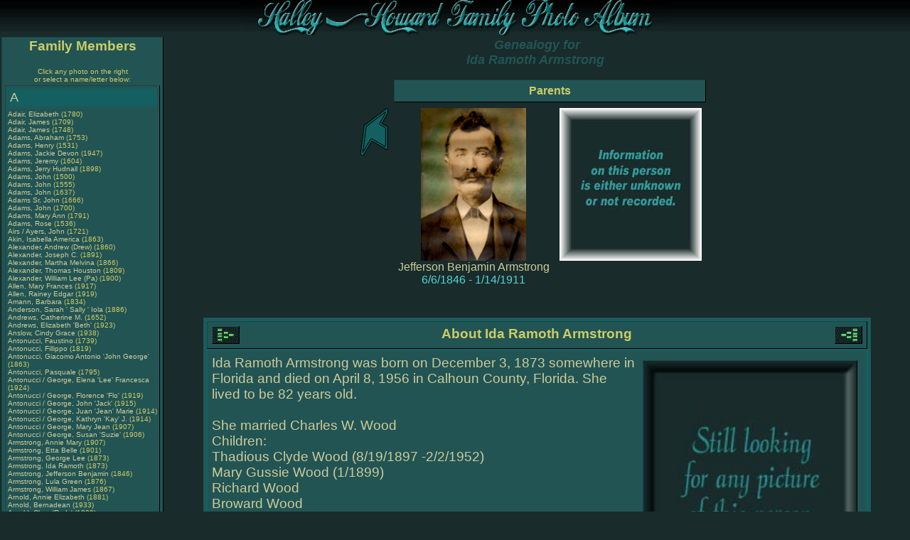

--- FILE ---
content_type: text/html
request_url: http://www.littletownmart.com/family/Genealogy.asp?3605
body_size: 42695
content:

<!DOCTYPE HTML PUBLIC "-//W3C//DTD HTML 4.01 Transitional//EN">

<html>
<head>
	<title>View Genealogy for 
	Ida Ramoth Armstrong (12/3/1873-4/8/1956)
	</title>
<meta name="keywords" content="genealogy, geneology, genealogy research, history, ancestry, ancestor, grandparents, grandparent, great grand, north florida, alabama, georgia, photos, pictures">

<script src="js/SpryTabbedPanels.js" type="text/javascript"></script>

<meta name="description" content="The Howard/Halley genealogy site contains photos as well as the children, parents and other information on Ida Armstrong.">

	
	<link rel="STYLESHEET" type="text/css" href="Style.css">
	
	<link rel="stylesheet" type="text/css" media="print" href="styleprint.css">
	

<style type="text/css">

.TabbedPanels {
	overflow: hidden;
	margin: 0px;
	padding: 0px;
	clear: none;
	width: 100%; /* IE Hack to force proper layout when preceded by a paragraph. (hasLayout Bug)*/
}
.TabbedPanelsTabGroup {
	margin: 0px;
	padding: 0px;
}
.TabbedPanelsTab {
	position: relative;
	top: 1px;
	float: left;
	padding: 4px 10px;
	margin: 0px 1px 0px 0px;
	font: bold 0.7em sans-serif;
	background-color: #192B2B;
	list-style: none;
	border-left: solid 1px #192B2B;
	border-bottom: solid 1px #1D8A8A;
	border-top: solid 1px black;
	border-right: solid 1px #1D8A8A;
	-moz-user-select: none;
	-khtml-user-select: none;
	cursor: pointer;
}
.TabbedPanelsTabHover {
	background-color: #192B2B;
}
.TabbedPanelsTabSelected {
	background-color: #146060;
	border-bottom: 1px solid #146060;
	border-top: 1px solid #1D8A8A;
}
.TabbedPanelsTab a {
	color: white;
	text-decoration: none;
}
.TabbedPanelsContentGroup {
	clear: both;
	border-left: solid 1px #192B2B;
	border-bottom: solid 1px #192B2B;
	border-top: solid 1px #1D8A8A;
	border-right: solid 1px #1D8A8A;
	background-color: #146060;
}
.TabbedPanelsContent {
	overflow: hidden;
	padding: 4px;
}
.TabbedPanelsContentVisible {
}
.VTabbedPanels {
	overflow: hidden;
	zoom: 1;
}
.VTabbedPanels .TabbedPanelsTabGroup {
	float: left;
	width: 10em;
	height: 20em;
	background-color: #146060;
	position: relative;
	border-top: solid 1px #26B4B4;
	border-right: solid 1px #26B4B4;
	border-left: solid 1px #192B2B;
	border-bottom: solid 1px #192B2B;
}
.VTabbedPanels .TabbedPanelsTab {
	float: none;
	margin: 0px;
	border-top: none;
	border-left: none;
	border-right: none;
}
.VTabbedPanels .TabbedPanelsTabSelected {
	background-color: #146060;
	border-bottom: solid 1px #26B4B4;
}
.VTabbedPanels .TabbedPanelsContentGroup {
	clear: none;
	float: left;
	padding: 0px;
	width: 30em;
	height: 20em;
}


</style>	

</head>
<body>
<div class="MenuArea">
<table width="100%" cellspacing="0" cellpadding="0">
<tr><td background="images/Bannerbkgd.gif" height="50" align="center">
<img src="images/Banner.gif" width="600" height="50" alt="Howard - Halley Family Photo Album" border="0">

</td></tr>

</table>
</div>

<div class="PrintOnly">
Printed from the Halley-Howard Family Photo Album<br />
http://littletownmart.com/family
</div>



<!-- begin side menu with names -->


<table width="100%">
<tr><td class="menu" valign="top">
<div class="MenuArea" width="218">
<div align="center"><h3>Family Members</h3>
<i class="small">Click any photo  on the right<br>or select a name/letter below:</i></div>
<table class="MenuArea"><tr><td>
<table class="menuselected" width="218"><tr><td class="light"><b class="menuletter"><a href="genealogy.asp?A">A</a></b><br></td></tr><tr><td align="left" class="small"><a href="Genealogy.asp?3835">Adair, Elizabeth </a> (1780)<br>
<a href="Genealogy.asp?3840">Adair, James </a> (1709)<br>
<a href="Genealogy.asp?3837">Adair, James </a> (1748)<br>
<a href="Genealogy.asp?2913">Adams, Abraham </a> (1753)<br>
<a href="Genealogy.asp?2963">Adams, Henry </a> (1531)<br>
<a href="Genealogy.asp?2620">Adams, Jackie Devon</a> (1947)<br>
<a href="Genealogy.asp?2970">Adams, Jeremy </a> (1604)<br>
<a href="Genealogy.asp?1634">Adams, Jerry Hudnall</a> (1898)<br>
<a href="Genealogy.asp?2961">Adams, John </a> (1500)<br>
<a href="Genealogy.asp?2967">Adams, John </a> (1555)<br>
<a href="Genealogy.asp?2974">Adams, John </a> (1637)<br>
<a href="Genealogy.asp?2907">Adams Sr, John </a> (1666)<br>
<a href="Genealogy.asp?2909">Adams, John </a> (1700)<br>
<a href="Genealogy.asp?2915">Adams, Mary Ann </a> (1791)<br>
<a href="Genealogy.asp?2964">Adams, Rose </a> (1536)<br>
<a href="Genealogy.asp?2691">Airs / Ayers, John </a> (1721)<br>
<a href="Genealogy.asp?2585">Akin, Isabella America</a> (1863)<br>
<a href="Genealogy.asp?2577">Alexander, Andrew (Drew) </a> (1860)<br>
<a href="Genealogy.asp?2580">Alexander, Joseph C.</a> (1891)<br>
<a href="Genealogy.asp?3018">Alexander, Martha Melvina</a> (1866)<br>
<a href="Genealogy.asp?2579">Alexander, Thomas Houston</a> (1809)<br>
<a href="Genealogy.asp?1910">Alexander, William Lee (Pa)</a> (1900)<br>
<a href="Genealogy.asp?2062">Allen, Mary Frances</a> (1917)<br>
<a href="Genealogy.asp?2164">Allen, Rainey Edgar</a> (1919)<br>
<a href="Genealogy.asp?3869">Amann, Barbara </a> (1834)<br>
<a href="Genealogy.asp?2152">Anderson, Sarah  ' Sally ' Iola</a> (1886)<br>
<a href="Genealogy.asp?496">Andrews, Catherine M.</a> (1652)<br>
<a href="Genealogy.asp?3878">Andrews, Elizabeth 'Beth' </a> (1923)<br>
<a href="Genealogy.asp?1517">Anslow, Cindy Grace</a> (1938)<br>
<a href="Genealogy.asp?1952">Antonucci, Faustino </a> (1739)<br>
<a href="Genealogy.asp?1543">Antonucci, Fillippo </a> (1819)<br>
<a href="Genealogy.asp?1351">Antonucci, Giacomo Antonio 'John George'</a> (1863)<br>
<a href="Genealogy.asp?1540">Antonucci, Pasquale </a> (1795)<br>
<a href="Genealogy.asp?2346">Antonucci / George, Elena  'Lee' Francesca</a> (1924)<br>
<a href="Genealogy.asp?2819">Antonucci / George, Florence 'Flo' </a> (1919)<br>
<a href="Genealogy.asp?2341">Antonucci / George, John 'Jack' </a> (1915)<br>
<a href="Genealogy.asp?2824">Antonucci / George, Juan 'Jean' Marie</a> (1914)<br>
<a href="Genealogy.asp?2345">Antonucci / George, Kathryn  'Kay' J.</a> (1914)<br>
<a href="Genealogy.asp?1349">Antonucci / George, Mary Jean </a> (1907)<br>
<a href="Genealogy.asp?2780">Antonucci / George, Susan 'Suzie' </a> (1906)<br>
<a href="Genealogy.asp?242">Armstrong, Annie Mary</a> (1907)<br>
<a href="Genealogy.asp?442">Armstrong, Etta Belle</a> (1901)<br>
<a href="Genealogy.asp?1472">Armstrong, George Lee</a> (1873)<br>
<a href="Genealogy.asp?3605">Armstrong, Ida Ramoth</a> (1873)<br>
<a href="Genealogy.asp?3606">Armstrong, Jefferson Benjamin</a> (1846)<br>
<a href="Genealogy.asp?3602">Armstrong, Lula Green</a> (1876)<br>
<a href="Genealogy.asp?3810">Armstrong, William James</a> (1867)<br>
<a href="Genealogy.asp?2131">Arnold, Annie Elizabeth</a> (1881)<br>
<a href="Genealogy.asp?1133">Arnold, Bernadean </a> (1933)<br>
<a href="Genealogy.asp?2130">Arnold, Clara 'Rudy' </a> (1899)<br>
<a href="Genealogy.asp?2272">Arnold, Clyde Carl 'Johnny'</a> (1905)<br>
<a href="Genealogy.asp?1134">Arnold, Elsie </a> (1915)<br>
<a href="Genealogy.asp?1135">Arnold, Glendola </a> (1925)<br>
<a href="Genealogy.asp?2019">Arnold, James Albert</a> (1858)<br>
<a href="Genealogy.asp?2936">Arnold, John </a> (1807)<br>
<a href="Genealogy.asp?2271">Arnold, Lois </a> (1890)<br>
<a href="Genealogy.asp?790">Arnold Sr., Luther Lee</a> (1894)<br>
<a href="Genealogy.asp?789">Arnold Jr., Luther Lee</a> (1927)<br>
<a href="Genealogy.asp?2937">Arnold, Margaret </a> (1851)<br>
<a href="Genealogy.asp?1131">Arnold, Martha Mae </a> (1921)<br>
<a href="Genealogy.asp?2129">Arnold, Robert 'Ruben' </a> (1886)<br>
<a href="Genealogy.asp?2330">Arnold, Wilma Irene</a> (1916)<br>
<a href="Genealogy.asp?3344">Aten, Adrian </a> (1695)<br>
<a href="Genealogy.asp?2126">Aten, Hendrick 'Henry' M.</a> (1723)<br>
<a href="Genealogy.asp?2124">Aten, John </a> (1765)<br>
<a href="Genealogy.asp?2206">Atkinson, Hezakiah </a> (1853)<br>
<a href="Genealogy.asp?2163">Aultman, James Franklin</a> (1945)<br>
<a href="Genealogy.asp?2158">Aultman, Margaret Allene</a> (1934)<br>
<a href="Genealogy.asp?2077">Aultman, Woodrow Wilson</a> (1912)<br>
<a href="Genealogy.asp?2552">Austin, William ' Buck' Lewis</a> (1921)<br>
<a href="Genealogy.asp?1361">Auten, Alexander Colley</a> (1839)<br>
<a href="Genealogy.asp?1363">Auten, Almira Matilda</a> (1852)<br>
<a href="Genealogy.asp?2225">Auten, Annie Ethel</a> (1873)<br>
<a href="Genealogy.asp?1365">Auten, Emma Lovina</a> (1856)<br>
<a href="Genealogy.asp?1369">Auten, George Russell</a> (1903)<br>
<a href="Genealogy.asp?1320">Auten, George W.</a> (1875)<br>
<a href="Genealogy.asp?2122">Auten, Henry </a> (1789)<br>
<a href="Genealogy.asp?1359">Auten, Henry Clinton</a> (1839)<br>
<a href="Genealogy.asp?1316">Auten, Jacob Cotner</a> (1813)<br>
<a href="Genealogy.asp?1318">Auten, Jacob Wesley</a> (1844)<br>
<a href="Genealogy.asp?1366">Auten, James Finley</a> (1859)<br>
<a href="Genealogy.asp?3274">Auten, John Ellison</a> (1840)<br>
<a href="Genealogy.asp?1322">Auten, Josephine Elizabeth</a> (1908)<br>
<a href="Genealogy.asp?1360">Auten, Mary Eliza</a> (1840)<br>
<a href="Genealogy.asp?3264">Auten, Mary Elizabeth</a> (1885)<br>
<a href="Genealogy.asp?3263">Auten, Myrtle Dell</a> (1870)<br>
<a href="Genealogy.asp?1370">Auten, Ralph Wesley</a> (1906)<br>
<a href="Genealogy.asp?1364">Auten, Rebecca Alice</a> (1854)<br>
<a href="Genealogy.asp?3130">Auten, Robert Love</a> (1879)<br>
<a href="Genealogy.asp?1362">Auten, William Allen</a> (1846)<br>
<a href="Genealogy.asp?2729">Aycock, Amy </a> (1897)<br>
<a href="Genealogy.asp?2777">Aycock, Leonard </a> (1905)<br>
<a href="Genealogy.asp?2728">Aycock, Lula Bama</a> (1893)<br>
<a href="Genealogy.asp?2727">Aycock, Simon </a> (1863)<br>
<a href="Genealogy.asp?2730">Aycock, Zeffie C.B.</a> (1898)<br>
<a href="Genealogy.asp?3377">Ayers, Abbye </a> (1924)<br>
<a href="Genealogy.asp?2630">Ayers, Abigail Saphronia</a> (1820)<br>
<a href="Genealogy.asp?3802">Ayers, Alice Elizabeth</a> (1895)<br>
<a href="Genealogy.asp?3237">Ayers, Allie Mae</a> (1902)<br>
<a href="Genealogy.asp?2119">Ayers, Asa William</a> (1846)<br>
<a href="Genealogy.asp?2648">Ayers, Benjamin Franklin</a> (1842)<br>
<a href="Genealogy.asp?3336">Ayers, Benjamin Franklin</a> (1886)<br>
<a href="Genealogy.asp?1760">Ayers, Capt. John      'Jack' David</a> (1791)<br>
<a href="Genealogy.asp?2693">Ayers, Elbert L.</a> (1856)<br>
<a href="Genealogy.asp?240">Ayers, Elizabeth 'Lizzie' Frances</a> (1897)<br>
<a href="Genealogy.asp?3218">Ayers, Emily </a> (1878)<br>
<a href="Genealogy.asp?3801">Ayers, Hattie Lou</a> (1904)<br>
<a href="Genealogy.asp?1757">Ayers, Ishmael A.</a> (1850)<br>
<a href="Genealogy.asp?3189">Ayers, James Thomas</a> (1868)<br>
<a href="Genealogy.asp?3236">Ayers, James William</a> (1871)<br>
<a href="Genealogy.asp?3137">Ayers, Jeremiah </a> (1883)<br>
<a href="Genealogy.asp?3238">Ayers, Jesse McKinley</a> (1896)<br>
<a href="Genealogy.asp?3380">Ayers, Jessie Mae</a> (1919)<br>
<a href="Genealogy.asp?1945">Ayers, John </a> (1763)<br>
<a href="Genealogy.asp?2262">Ayers, John </a> (1838)<br>
<a href="Genealogy.asp?2120">Ayers, John David</a> (1876)<br>
<a href="Genealogy.asp?888">Ayers, John Jefferson</a> (1907)<br>
<a href="Genealogy.asp?889">Ayers, John Wood</a> (1933)<br>
<a href="Genealogy.asp?3642">Ayers, Louraine </a> (1870)<br>
<a href="Genealogy.asp?2091">Ayers, Martha Charity</a> (1875)<br>
<a href="Genealogy.asp?3701">Ayers, Martha Jane</a> (1870)<br>
<a href="Genealogy.asp?3817">Ayers, Mary Pollie</a> (1863)<br>
<a href="Genealogy.asp?2631">Ayers, Penellope Sarah</a> (1821)<br>
<a href="Genealogy.asp?2553">Ayers, Queen Ann</a> (1849)<br>
<a href="Genealogy.asp?2265">Ayers, Rebecca Jane</a> (1872)<br>
<a href="Genealogy.asp?2649">Ayers, Samuel </a> (1855)<br>
<a href="Genealogy.asp?67">Ayers, Telitha 'Annie' Ann   Frances</a> (1824)<br>
<a href="Genealogy.asp?2089">Ayers, Thomas W.</a> (1841)<br>
<a href="Genealogy.asp?1684">Ayers, Wealthy Elizabeth</a> (1844)<br>
<a href="Genealogy.asp?3545">Ayers, Wilburn Asa</a> (1878)<br>
<a href="Genealogy.asp?2692">Ayers, William </a> (1798)<br>
<a href="Genealogy.asp?2684">Ayers, William </a> (1876)<br>
<a href="Genealogy.asp?3582">Ayers, William Asa</a> (1895)<br>
<a href="Genealogy.asp?1756">Ayers, William Henry</a> (1872)<br>
<a href="Genealogy.asp?2554">Ayers, William Nathaniel</a> (1842)<br>
</td></tr></table><b class="menuletter"><a href="genealogy.asp?B">B</a></b><br><b class="menuletter"><a href="genealogy.asp?C">C</a></b><br><b class="menuletter"><a href="genealogy.asp?D">D</a></b><br><b class="menuletter"><a href="genealogy.asp?E">E</a></b><br><b class="menuletter"><a href="genealogy.asp?F">F</a></b><br><b class="menuletter"><a href="genealogy.asp?G">G</a></b><br><b class="menuletter"><a href="genealogy.asp?H">H</a></b><br><b class="menuletter"><a href="genealogy.asp?I">I</a></b><br><b class="menuletter"><a href="genealogy.asp?J">J</a></b><br><b class="menuletter"><a href="genealogy.asp?K">K</a></b><br><b class="menuletter"><a href="genealogy.asp?L">L</a></b><br><b class="menuletter"><a href="genealogy.asp?M">M</a></b><br><b class="menuletter"><a href="genealogy.asp?N">N</a></b><br><b class="menuletter"><a href="genealogy.asp?O">O</a></b><br><b class="menuletter"><a href="genealogy.asp?P">P</a></b><br><b class="menuletter"><a href="genealogy.asp?Q">Q</a></b><br><b class="menuletter"><a href="genealogy.asp?R">R</a></b><br><b class="menuletter"><a href="genealogy.asp?S">S</a></b><br><b class="menuletter"><a href="genealogy.asp?T">T</a></b><br><b class="menuletter"><a href="genealogy.asp?U">U</a></b><br><b class="menuletter"><a href="genealogy.asp?V">V</a></b><br><b class="menuletter"><a href="genealogy.asp?W">W</a></b><br><b class="menuletter"><a href="genealogy.asp?X">X</a></b><br><b class="menuletter"><a href="genealogy.asp?Y">Y</a></b><br><b class="menuletter"><a href="genealogy.asp?Z">Z</a></b><br>	
</td></tr>
</table>
</div>
</td><td valign="top">


<div align="center"><h2>Genealogy for<br> 
Ida&nbsp;Ramoth&nbsp;Armstrong&nbsp;	
</h2>


<table cellpadding="6" border="0">
<tr><td>&nbsp;</td><th colspan="2" align="center">Parents</th><td>&nbsp;</td></tr>
<tr>
<td align="center" valign="top">
<a href="Genealogy.asp?3606"><img src="images/Arrow-father.gif" alt="Click for more Information about Jefferson Armstrong." width="40" height="67" border="0"></a></td><td align="center"><a href="Genealogy.asp?3606"><img src="photos/jeff_armstorng.jpg" border="0" height="215"></a><br><a href="Genealogy.asp?3606">Jefferson Benjamin Armstrong</a><br>6/6/1846 - 1/14/1911</td><td align="center" valign="top"><img src="photos/unknown.jpg" border="0"><br></td><td>&nbsp;</td></tr></table>
<br><br><table cellpadding="6" width="90%" class="light" border="0"><tr><th colspan="2"><div style="float: left"><a href="genealogyDescend.asp?3605"><img src="images/chartDescend.gif" alt="View Descendant Chart" border="0"></a></div>About Ida Ramoth Armstrong<div style="float:right"><a href="genealogyChart.asp?3605"><img src="images/chart.gif" alt="View Pedigree Chart" border="0"></a></div></th></tr>
<tr><td class="data" valign="top" colspan="2"><table width="310" align="right" cellpadding="5"><tr><td align="center" class="portraitPhoto"><a href="searchphotos.asp?p3605"><img src="photos/blank.jpg" border="0" width="300"></a><br>Ida Ramoth Armstrong<br>12/3/1873 - 4/8/1956<br></td></tr></table>Ida Ramoth Armstrong was born  on December 3, 1873 somewhere in Florida and died  on April 8, 1956 in Calhoun County, Florida. She lived to be 82 years old.<br><br>She married Charles W. Wood <br>Children: <br>Thadious Clyde Wood	(8/19/1897 -2/2/1952)<br> Mary Gussie Wood (1/1899)<br> Richard Wood	<br> Broward Wood	<br>Lucile Wood<br> Lilly Mae <br>Eva Evylin - married Samuel A. Bryant</td></tr><tr><td colspan=2 class="data"><img src="images/records.gif" alt="Records" width="168" height="30" border="0"><br><table cellspacing="3" cellpadding="2" width="100%">
<tr valign="top"><td class="records2" rowspan=2 valign="top"><img src="images/bullet2.gif" width="22" height="22" border="0"></td><td class="records" valign="top">Census</td><td class="records">1/1/1885&nbsp;</td><td class="records">FL (Calhoun County)&nbsp;</td><td class="records" align="right">11&nbsp;yrs&nbsp;old&nbsp;</td></tr><tr><td class="records2" colspan=4>#286 - J.B. Armstrong (age 39), M.A. (39), Willis (17), Susan (16), Comelia (14), Ramoth (12), Vic (10), Jennie (8), Nora (5), L. (2). J.B. was born in AL, all others in FL. J.B.'s parents were born in AL, M.A.'s father in GA and mother in SC. &nbsp;<br><table class="CensusHistory" valign="top"><tr><td valign="top"><strong>Additional information about Calhoun County, FL around 1885:</strong>  The principle towns in Calhoun County were  Blountstown, Marysville, Chipola, Selman, Ocheesee, and Abe Springs.  In 1884 railroads in Florida were bought out by one company and placed under central management.  River Junction, located at the junction of the Chattahoochee and Flint Rivers, is the closest railroad and the primary hub of land transports.  The photo on the right shows the iron bridge than spans the Chattahoochee River about a mile from the Depot at River Junction where wharves, storage, steamboats and hotels bussel with activity.  Click the photo for a larger view.    <a href="maps/calhounFL1890.gif">Click here to see a map from this timeperiod.</a>  </td><td><a href="docs/river_Junction_1884.jpg"><img src="docs/river_Junction_1884.jpg" height="50" border="0"></a><br></td></tr></table></td></tr>
<tr valign="top"><td class="records2" rowspan=2 valign="top"><img src="images/bullet2.gif" width="22" height="22" border="0"></td><td class="records" valign="top">Census</td><td class="records">6/13/1900&nbsp;</td><td class="records">Shiloh  FL (Calhoun County)&nbsp;</td><td class="records" align="right">26&nbsp;yrs&nbsp;old&nbsp;</td></tr><tr><td class="records2" colspan=4>page 6, #136-Charles Wood	(age 31),
Ramoth Wood	24),
Thadus C. Wood	(2),
Mary Wood	(1). All were born in FL. Charles is a farmer.
&nbsp;<br><table class="CensusHistory" valign="top"><tr><td valign="top"><strong>Additional information about Calhoun County, FL around 1900:</strong>  The first automobile, nick-named <i>Chicken Killer</i>, arrives in Blountstown in 1905.  The photo on the right shows The Chicken Killer.  Click the photo for a larger view.    <a href="maps/NorthFL1898.jpg">Click here to see a map from this timeperiod.</a>  </td><td><a href="docs/Chicken_Killer_1905.jpg"><img src="docs/Chicken_Killer_1905.jpg" height="50" border="0"></a><br></td></tr></table></td></tr>
<tr valign="top"><td class="records2" rowspan=2 valign="top"><img src="images/bullet2.gif" width="22" height="22" border="0"></td><td class="records" valign="top">Census</td><td class="records">1/19/1920&nbsp;</td><td class="records">Shiloh  FL (Calhoun County)&nbsp;</td><td class="records" align="right">46&nbsp;yrs&nbsp;old&nbsp;</td></tr><tr><td class="records2" colspan=4>Page 11 - C. W. Wood	(age 50),
Ramoth Wood	(45),
Clyde Wood	(22),
Mary Wood	(20),
Bernard Wood	(14),
Lucile Wood	(13),
Lilly May Wood	(11),
Eva Wood	(7). All were born in FL. Charles is a farmer.&nbsp;</td></tr>
<tr valign="top"><td class="records2" rowspan=2 valign="top"><img src="images/bullet2.gif" width="22" height="22" border="0"></td><td class="records" valign="top">Census</td><td class="records">4/22/1930&nbsp;</td><td class="records">Traylors Mill FL (Calhoun County)&nbsp;</td><td class="records" align="right">56&nbsp;yrs&nbsp;old&nbsp;</td></tr><tr><td class="records2" colspan=4>Page 2, #28 -Clyde T. Wood	(age 32),
Ramath Wood	(56),
Gussie M. Wood	(30),
Lilly M. Wood	(19),
Eva O. Wood	(16). All were born in FL. Clyde is a logger, Ramoth is a widow&nbsp;</td></tr>
</table><br></td></tr><tr><td class="data" colspan="2">
<img src="images/history.gif" alt="Live and Times" width="171" height="30" border="0"><br>



<div id="TabbedPanels1" class="TabbedPanels">
  <ul class="TabbedPanelsTabGroup">
      <li class="TabbedPanelsTab">About</li>
<li class="TabbedPanelsTab">Florida News</li><li class="TabbedPanelsTab">Discoveries</li><li class="TabbedPanelsTab">News Headlines</li><li class="TabbedPanelsTab">U.S. Events</li><li class="TabbedPanelsTab">World Events</li>

  </ul>
  <div class="TabbedPanelsContentGroup">
     <div class="TabbedPanelsContent, small" style="padding: 10px">
Click on any of the News, Events, or Discoveries buttons above to see historical things that happened during 
Ida&nbsp;Armstrong's life.  These are only some of the major events that affected the life and times of 
 
Ida,  her   family, and friends. For example, Ida is 2 years old when Tennessee enacts Jim Crow law.</div>
<div class="TabbedPanelsContent">
<table class="small" cellpadding="4" WIDTH="100%">
<tr><th align="center" width="5%">Age</th><th align="center" width="10%">Date</th><th align="center">Event</th></tr>
<tr><td align="center" valign="top" class="data">9</td>
<td align="center" valign="top" class="data">1882</td>
<td class="data">The Florida Central and Western Railroad Company was created.  It combines the Florida Central, Jacksonville, Pensacola, and Mobile railroads.</td>
</tr>
<tr><td align="center" valign="top" class="data">10</td>
<td align="center" valign="top" class="data">1883</td>
<td class="data">Three railroad companies are merged to form the Florida Transit and Penisular Railroad Company.  Thee are:  Florida Transit Railroad Co., Peninsular Railroad Co, and the Tropical Florida Railroad Co.</td>
</tr>
<tr><td align="center" valign="top" class="data">11</td>
<td align="center" valign="top" class="data">1884</td>
<td class="data">Most railroads in Florida are passed into the hands of a single company owned and operated by a single management, under the name of The Florida Railway and Navigation Company.  It has more that 500 miles of main track in operation and about 300 miles of track under construction.  The longest route was the "Western Division" which ran from Tallahassee to Jacksonville - 209 miles.</td>
</tr>
<tr><td align="center" valign="top" class="data">33</td>
<td align="center" valign="top" class="data">1906</td>
<td class="data">An attempt to drain the Everglades and convert it to farmland begins.</td>
</tr>
<tr><td align="center" valign="top" class="data">44</td>
<td align="center" valign="top" class="data">1917</td>
<td class="data">Seminole Indians become a Florida tourist attraction.</td>
</tr>
<tr><td align="center" valign="top" class="data">55</td>
<td align="center" valign="top" class="data">1928</td>
<td class="data">The Tamiami Trail opens. It opens the  southernmost 275 miles  of U.S. Highway 41 from State Road 60 in Tampa to U.S. Route 1 (SR 5) in Miami, Florida to tourist.   It also destroys many of the Seminole Indian waterways and hinders their economy.</td>
</tr>
</table></div>
<div class="TabbedPanelsContent">
<table class="small" cellpadding="4" WIDTH="100%">
<tr><th align="center" width="5%">Age</th><th align="center" width="10%">Date</th><th align="center">Event</th></tr>
<tr><td align="center" valign="top" class="data">4</td>
<td align="center" valign="top" class="data">1877</td>
<td class="data">Edison invents the phonograph permitting music and voices to be recorded and replayed.</td>
</tr>
<tr><td align="center" valign="top" class="data">6</td>
<td align="center" valign="top" class="data">1879</td>
<td class="data">Edison invents the electric light bulb.</td>
</tr>
<tr><td align="center" valign="top" class="data">16</td>
<td align="center" valign="top" class="data">1889</td>
<td class="data">The first calculating machine is invented and uses punch cards</td>
</tr>
<tr><td align="center" valign="top" class="data">22</td>
<td align="center" valign="top" class="data">1895</td>
<td class="data">Wireless telegraph and the "antenna" are invented but it covers a very short distance.</td>
</tr>
<tr><td align="center" valign="top" class="data">24</td>
<td align="center" valign="top" class="data">1897</td>
<td class="data">First ship to shore message is sent using an improved form of wireless telegraph</td>
</tr>
<tr><td align="center" valign="top" class="data">27</td>
<td align="center" valign="top" class="data">1900</td>
<td class="data">The cause of yellow fever is discovered.  It is proven that the fever is spread by mosquitoes.  This rallies an effort to provide better mosquito control.</td>
</tr>
<tr><td align="center" valign="top" class="data">27</td>
<td align="center" valign="top" class="data">1900</td>
<td class="data">Freud publishes his book "The Interpretation of Dreams"</td>
</tr>
<tr><td align="center" valign="top" class="data">28</td>
<td align="center" valign="top" class="data">1901</td>
<td class="data">First transatlantic wireless telegraph is sent.</td>
</tr>
<tr><td align="center" valign="top" class="data">29</td>
<td align="center" valign="top" class="data">1902</td>
<td class="data">The first Tyrannosaurus Rex fossil is discovered.</td>
</tr>
<tr><td align="center" valign="top" class="data">30</td>
<td align="center" valign="top" class="data">1903</td>
<td class="data">Wright Brothers complete the first successful flight with an airplane at Kitty Hawk</td>
</tr>
<tr><td align="center" valign="top" class="data">31</td>
<td align="center" valign="top" class="data">1904</td>
<td class="data">The first vacuum tube diode is invented by Fleming</td>
</tr>
<tr><td align="center" valign="top" class="data">33</td>
<td align="center" valign="top" class="data">1906</td>
<td class="data">Electrons are discovered by Thomson</td>
</tr>
<tr><td align="center" valign="top" class="data">33</td>
<td align="center" valign="top" class="data">1906</td>
<td class="data">Kellogg sells the first box of Corn Flakes</td>
</tr>
<tr><td align="center" valign="top" class="data">33</td>
<td align="center" valign="top" class="data">1906</td>
<td class="data">The triode vacuum tube is invented</td>
</tr>
<tr><td align="center" valign="top" class="data">39</td>
<td align="center" valign="top" class="data">1912</td>
<td class="data">The unsinkable Titanic sinks on its first trip to New York drowning 1,513 people.</td>
</tr>
<tr><td align="center" valign="top" class="data">40</td>
<td align="center" valign="top" class="data">1913</td>
<td class="data">Ford builds the first assembly line into his automobile production plant</td>
</tr>
<tr><td align="center" valign="top" class="data">41</td>
<td align="center" valign="top" class="data">1914</td>
<td class="data">The first traffic lights (which is only red or green) are put up in America; Construction of the Panama Canal is completed</td>
</tr>
<tr><td align="center" valign="top" class="data">50</td>
<td align="center" valign="top" class="data">1923</td>
<td class="data">Freud publishes "The Ego and the Id"</td>
</tr>
<tr><td align="center" valign="top" class="data">50</td>
<td align="center" valign="top" class="data">1923</td>
<td class="data">Diphtheria vaccine is developed; Insulin is produced to treat diabetes</td>
</tr>
<tr><td align="center" valign="top" class="data">51</td>
<td align="center" valign="top" class="data">1924</td>
<td class="data">Insecticides are used for the first time on crops</td>
</tr>
<tr><td align="center" valign="top" class="data">53</td>
<td align="center" valign="top" class="data">1926</td>
<td class="data">Goddard launched the first liquid-fueled rocket</td>
</tr>
<tr><td align="center" valign="top" class="data">54</td>
<td align="center" valign="top" class="data">1927</td>
<td class="data">The first television transmission was announced in England</td>
</tr>
<tr><td align="center" valign="top" class="data">55</td>
<td align="center" valign="top" class="data">1928</td>
<td class="data">Big bang theory was introduced</td>
</tr>
<tr><td align="center" valign="top" class="data">63</td>
<td align="center" valign="top" class="data">1936</td>
<td class="data">The first regular television broadcast happens in England</td>
</tr>
<tr><td align="center" valign="top" class="data">65</td>
<td align="center" valign="top" class="data">1938</td>
<td class="data">Hahn, Strassmann, Meitner and Frisch discover nuclear fission</td>
</tr>
<tr><td align="center" valign="top" class="data">73</td>
<td align="center" valign="top" class="data">1946</td>
<td class="data">The university of Pennsylvania develops the ENIAC computer, containing 18,000 vacuum tubes</td>
</tr>
<tr><td align="center" valign="top" class="data">74</td>
<td align="center" valign="top" class="data">1947</td>
<td class="data">Researches at Bell Labs invent the first transistor</td>
</tr>
<tr><td align="center" valign="top" class="data">78</td>
<td align="center" valign="top" class="data">1951</td>
<td class="data">The first color television is introduced in the U.S.</td>
</tr>
<tr><td align="center" valign="top" class="data">79</td>
<td align="center" valign="top" class="data">1952</td>
<td class="data">The first sex-change surgery was performed to change George Jorgensen into Christine Jorgensen.</td>
</tr>
</table></div>
<div class="TabbedPanelsContent">
<table class="small" cellpadding="4" WIDTH="100%">
<tr><th align="center" width="5%">Age</th><th align="center" width="10%">Date</th><th align="center">Event</th></tr>
<tr><td align="center" valign="top" class="data">9</td>
<td align="center" valign="top" class="data">1882</td>
<td class="data">NEWS HEADLINES:  Edison creates the first large power station in New York City, making it the first place in America to have electricity.</td>
</tr>
<tr><td align="center" valign="top" class="data">12</td>
<td align="center" valign="top" class="data">1885</td>
<td class="data">NEWS HEADLINES: Eastman invents the box camera.  For the first time photography becomes affordable for the average citizen.</td>
</tr>
<tr><td align="center" valign="top" class="data">35</td>
<td align="center" valign="top" class="data">1908</td>
<td class="data">NEWS HEADLINES:  Henry Ford produces the first Model T automobile</td>
</tr>
<tr><td align="center" valign="top" class="data">39</td>
<td align="center" valign="top" class="data">1912</td>
<td class="data">White residents of Forsyth County, GA, drive the black population out.</td>
</tr>
<tr><td align="center" valign="top" class="data">40</td>
<td align="center" valign="top" class="data">1913</td>
<td class="data">NEWS HEADLINES: Edison invents motion pictures</td>
</tr>
<tr><td align="center" valign="top" class="data">44</td>
<td align="center" valign="top" class="data">1917</td>
<td class="data">NEWS HEADLINES: In June, the United States enters <b>World War I</b> on the side of the allies.  The Russian Revolution ends the reign of the czars and thrusts Russia into communism.</td>
</tr>
<tr><td align="center" valign="top" class="data">46</td>
<td align="center" valign="top" class="data">1919</td>
<td class="data">NEWS HEADLINES:  <b>World War I ends</b> with the signing of  The Versailles Treaty.</td>
</tr>
<tr><td align="center" valign="top" class="data">65</td>
<td align="center" valign="top" class="data">1938</td>
<td class="data">NEWS HEADLINES: Orson Wells' radio production of H.G. Well's <i>War of the Worlds</i> causes a national panic.</td>
</tr>
<tr><td align="center" valign="top" class="data">66</td>
<td align="center" valign="top" class="data">1939</td>
<td class="data">NEWS HEADLINES: The first regular television broadcast happens in the United States</td>
</tr>
<tr><td align="center" valign="top" class="data">68</td>
<td align="center" valign="top" class="data">1941</td>
<td class="data">NEWS HEADLINES: December 7, 1941 -- Japan launches a surprise attack on Pearl Harbor and the US officially declares war on Japan the following day.  <b>World War II</b> begins for American soldiers.</td>
</tr>
<tr><td align="center" valign="top" class="data">77</td>
<td align="center" valign="top" class="data">1950</td>
<td class="data">NEWS HEADLINES: On June 25, the <b>Korean War</b> begins and the United Nations officially declaring war on North Korea two days later.</td>
</tr>
<tr><td align="center" valign="top" class="data">82</td>
<td align="center" valign="top" class="data">1955</td>
<td class="data">NEWS HEADLINES:  Rosa Parks refuses to give her seat to a white man on a bus in Montgomery, AL.</td>
</tr>
</table></div>
<div class="TabbedPanelsContent">
<table class="small" cellpadding="4" WIDTH="100%">
<tr><th align="center" width="5%">Age</th><th align="center" width="10%">Date</th><th align="center">Event</th></tr>
<tr><td align="center" valign="top" class="data">2</td>
<td align="center" valign="top" class="data">1875</td>
<td class="data">Tennessee enacts Jim Crow law.</td>
</tr>
<tr><td align="center" valign="top" class="data">3</td>
<td align="center" valign="top" class="data">1876</td>
<td class="data">The National League of Baseball is founded</td>
</tr>
<tr><td align="center" valign="top" class="data">36</td>
<td align="center" valign="top" class="data">1909</td>
<td class="data">The National Association for Advancement of Colored People is formed (NAACP)</td>
</tr>
<tr><td align="center" valign="top" class="data">37</td>
<td align="center" valign="top" class="data">1910</td>
<td class="data">Boy Scout and Girl Scout Organizations are introduced in America and the concept of a "week end" meaning time off from regular work begins to take root.  The British Empire covers 1/5th of the world land area.</td>
</tr>
<tr><td align="center" valign="top" class="data">54</td>
<td align="center" valign="top" class="data">1927</td>
<td class="data">Charles Lindbergh becomes the first man to fly solo across the Atlantic Ocean and Babe Ruth hits 60 home runs.</td>
</tr>
<tr><td align="center" valign="top" class="data">56</td>
<td align="center" valign="top" class="data">1929</td>
<td class="data">Widespread prosperity of the 1920s ends abruptly with the stock market crash in October</td>
</tr>
<tr><td align="center" valign="top" class="data">57</td>
<td align="center" valign="top" class="data">1930</td>
<td class="data">Drought in the Great Plains area begins, creating hardship for farm families in 19 states.</td>
</tr>
<tr><td align="center" valign="top" class="data">59</td>
<td align="center" valign="top" class="data">1932</td>
<td class="data">Amelia Earhart becomes the first woman to fly solo across the Atlantic Ocean.  The infant son of Charles Lindbergh is kidnapped and murdered.</td>
</tr>
<tr><td align="center" valign="top" class="data">60</td>
<td align="center" valign="top" class="data">1933</td>
<td class="data">Franklin D. Roosevelt is elected president under his "New Deal" campaign.  Frances Perkins becomes the first woman to hold a cabinet post when FDR appoints her secretary of labor.  On December 5, the 21st Amendment is added to the Constitution, repealing Prohibition.  Drinks for everyone!</td>
</tr>
<tr><td align="center" valign="top" class="data">61</td>
<td align="center" valign="top" class="data">1934</td>
<td class="data">Farm families must leave the dust bowl-stricken Great Plains areas.  The dust bowl includes areas in  Kansas, Oklahoma, Texas, New Mexico, Nevada and Arkansas.  Radio picks up the "Okie" songs. In all, 400,000 people leave the Great Plains.</td>
</tr>
<tr><td align="center" valign="top" class="data">61</td>
<td align="center" valign="top" class="data">1934</td>
<td class="data">Congress passes the Indian Reorganization Act which allows remaining Indian tribes to reorganize.</td>
</tr>
<tr><td align="center" valign="top" class="data">62</td>
<td align="center" valign="top" class="data">1935</td>
<td class="data">Congress passes the Social Security Act, giving elder Americans Social Security money for the first time.</td>
</tr>
<tr><td align="center" valign="top" class="data">66</td>
<td align="center" valign="top" class="data">1939</td>
<td class="data">Hollywood releases <i>The Wizard of Oz</i>, one of the first films to be made in color.</td>
</tr>
<tr><td align="center" valign="top" class="data">70</td>
<td align="center" valign="top" class="data">1943</td>
<td class="data">Japanese Americans are relocated to internment camps; Almost 400,000 coal miners go on strike; Race riots break out in Los Angeles and Detroit.</td>
</tr>
<tr><td align="center" valign="top" class="data">71</td>
<td align="center" valign="top" class="data">1944</td>
<td class="data">On June 6, Allied forces invade Normandy (referred to as "D-Day")</td>
</tr>
<tr><td align="center" valign="top" class="data">72</td>
<td align="center" valign="top" class="data">1945</td>
<td class="data">President Roosevelt dies; The United Nations is established; the first atomic bomb is dropped on Hiroshima.</td>
</tr>
<tr><td align="center" valign="top" class="data">81</td>
<td align="center" valign="top" class="data">1954</td>
<td class="data">The nationally televised McCarthy hearings lead to Senator Joseph McCarthy's downfall; Segregation by race in schools is declared unconstitutional by the Supreme Court; Congress adds the words "under God" to the Pledge of Allegiance and requires "In God We Trust" to appear on all American currency.</td>
</tr>
</table></div>
<div class="TabbedPanelsContent">
<table class="small" cellpadding="4" WIDTH="100%">
<tr><th align="center" width="5%">Age</th><th align="center" width="10%">Date</th><th align="center">Event</th></tr>
<tr><td align="center" valign="top" class="data">36</td>
<td align="center" valign="top" class="data">1909</td>
<td class="data">The "Piltdown Man" hoax -- a fake archeological discovery announced by dishonest scientists who wanted to "prove" that human beings had evolved in Europe</td>
</tr>
<tr><td align="center" valign="top" class="data">41</td>
<td align="center" valign="top" class="data">1914</td>
<td class="data"><b>World War I</b> - Following the crisis touched off by the assassination of Archduke Ferdinand of Austria in Sarajevo, Germany declared war on Russia and additional countries joined the war within several days.</td>
</tr>
<tr><td align="center" valign="top" class="data">44</td>
<td align="center" valign="top" class="data">1917</td>
<td class="data">Germany uses airplanes to drop bombs  in the early stages of World War I -- the first major military use of airplanes.</td>
</tr>
<tr><td align="center" valign="top" class="data">46</td>
<td align="center" valign="top" class="data">1919</td>
<td class="data">The Versailles Treaty marks the official end of <b>World War I</b>.</td>
</tr>
<tr><td align="center" valign="top" class="data">47</td>
<td align="center" valign="top" class="data">1920</td>
<td class="data">Adolph Hitler begins to organize the Nazi party in Germany; The Ku Klux Klan launches a recruitment campaign using mass marketing techniques to gain 85,000 new recruits; the first commercial broadcast is made.</td>
</tr>
<tr><td align="center" valign="top" class="data">65</td>
<td align="center" valign="top" class="data">1938</td>
<td class="data">Hitler annexes Anschluss into Germany.  At the Munich Conference, Germany is given a portion of Czechoslovakia.</td>
</tr>
<tr><td align="center" valign="top" class="data">66</td>
<td align="center" valign="top" class="data">1939</td>
<td class="data">Hitler takes over all of Czechoslovakia.  On Sept. 1st, Germany invades Poland.  On Sept. 3rd, Great Britain and France declare war on Germany.  <b>World War II has begun</b>.</td>
</tr>
<tr><td align="center" valign="top" class="data">72</td>
<td align="center" valign="top" class="data">1945</td>
<td class="data"><b>World War II ends</b> with a Japanese delegation signing instrument of surrender aboard battleship Missouri in Tokyo Bay.</td>
</tr>
</TABLE>
</div></div>
</div></td></tr><tr><td colspan="2" align="right"></td></tr></table>
<br><br><table cellpadding="6" width="400"><tr><th colspan="3">Marriages<br></th></tr>
<tr><td valign="top"><a href="genealogy.asp?3604"><img src="photos/blank.jpg" width="89" border="0"></a></td><td valign="top" class="light"><table><tr><td><b>Charles Wood</b><br><span class="small">Born  on March 22, 1869 and died  on March 18, 1926</span><br></td></tr></table></td><td><a href="genealogy.asp?3604"><img src="images/arrow-button.gif" height="89" border="0" alt="Click for more information about Charles Wood."></a></td></tr></table><br><br><table cellpadding="6" width="90%"><tr><th colspan="2">The Children of Ida Ramoth Armstrong<br></th></tr>
<tr><td><br>Please note that information about living children will not be displayed to the public.  To see information about living children, you will need to <a href="login.asp">logon on</a>.  If you do not have an account and you are a a member of this family, please <a href="about.html">contact us</a> and request a logon.</td></tr></table>
	
</div>
</td></tr>
</table>

<div class="MenuArea">
<br>
<div class="footer" align="center">
<hr width="60%">
 <a href="Genealogy.asp?A">A</a> |
 <a href="Genealogy.asp?B">B</a> |
 <a href="Genealogy.asp?C">C</a> |
 <a href="Genealogy.asp?D">D</a> |
 <a href="Genealogy.asp?E">E</a> |
 <a href="Genealogy.asp?F">F</a> |
 <a href="Genealogy.asp?G">G</a> |
 <a href="Genealogy.asp?H">H</a> |
 <a href="Genealogy.asp?I">I</a> |
 <a href="Genealogy.asp?J">J</a> |
 <a href="Genealogy.asp?K">K</a> |
 <a href="Genealogy.asp?L">L</a> |
 <a href="Genealogy.asp?M">M</a> |
 <a href="Genealogy.asp?N">N</a> |
 <a href="Genealogy.asp?O">O</a> |
 <a href="Genealogy.asp?P">P</a> |
 <a href="Genealogy.asp?Q">Q</a> |
 <a href="Genealogy.asp?R">R</a> |
 <a href="Genealogy.asp?S">S</a> |
 <a href="Genealogy.asp?T">T</a> |
 <a href="Genealogy.asp?U">U</a> |
 <a href="Genealogy.asp?V">V</a> |
 <a href="Genealogy.asp?W">W</a> |
 <a href="Genealogy.asp?X">X</a> |
 <a href="Genealogy.asp?Y">Y</a> |
 <a href="Genealogy.asp?Y">Z</a> <br />
<hr width="60%"><br>
<div class="footer" align="center">

<a href="index.htm">Home</a>&nbsp;&nbsp; | 

&nbsp;&nbsp;<a href="login.asp">Log In</a>&nbsp;&nbsp;|&nbsp;&nbsp;<a href="Genealogy.asp?A">Genealogy</a>&nbsp;&nbsp;

<p>&nbsp;</p>
</div>
</div>

<script type="text/javascript">
var TabbedPanels1 = new Spry.Widget.TabbedPanels("TabbedPanels1");
</script>
</body>
</html>

